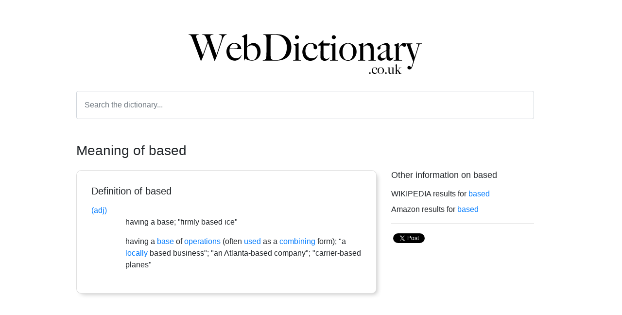

--- FILE ---
content_type: text/html; charset=UTF-8
request_url: https://www.webdictionary.co.uk/words/based
body_size: 2977
content:
<!doctype html>
<html lang="en">
  <head>
    <!-- Global site tag (gtag.js) - Google Analytics -->
    <script async src="https://www.googletagmanager.com/gtag/js?id=UA-8776746-10"></script>
    <script>
      window.dataLayer = window.dataLayer || [];
      function gtag(){dataLayer.push(arguments);}
      gtag('js', new Date());

      gtag('config', 'UA-8776746-10');
    </script>
    <script data-ad-client="ca-pub-3312315029066276" async src="https://pagead2.googlesyndication.com/pagead/js/adsbygoogle.js"></script>
    <!-- Required meta tags -->
    <meta charset="utf-8">
    <meta name="viewport" content="width=device-width, initial-scale=1, shrink-to-fit=no">

    <!-- Bootstrap CSS -->
    <link rel="stylesheet" href="https://maxcdn.bootstrapcdn.com/bootstrap/4.0.0/css/bootstrap.min.css" integrity="sha384-Gn5384xqQ1aoWXA+058RXPxPg6fy4IWvTNh0E263XmFcJlSAwiGgFAW/dAiS6JXm" crossorigin="anonymous">

    <title>based meaning | definition of based at WebDictionary.co.uk</title>
    <meta name="description" content="Click here to find the definition of based. What is the meaning of the word based. Research based and other words in the online dictionary and thesaurus." />
    <meta name="keywords" content="based,based definition,based meaning" />
    <meta name="robots" content="index, follow" />
    <meta name="author" content="WebDictionary.co.uk" />
    <meta name="revisit-after" content="7 days" />
    <meta name="copyright" content="WebDictionary.co.uk" />

    <link rel="canonical" href="https://www.webdictionary.co.uk/words/based" />
    <link rel="image_src" href="https://www.webdictionary.co.uk/img/word/based.png" /> 
    <meta property="og:url" content="https://www.webdictionary.co.uk/words/based"/>
    <meta property="og:title" content="based meaning | definition of based at WebDictionary.co.uk"/>
    <meta property="og:description" content="Click here to find the definition of based. What is the meaning of the word based. Research based and other words in the online dictionary and thesaurus."/>
    <meta property="og:type" content="website"/>
    <meta property="og:image" content="https://www.webdictionary.co.uk/img/word/based.png"/>
    <meta property="og:site_name" content="WebDictionary.co.uk"/>
    <link rel="icon" href="/img/favicon.png" type="image/png">
    <style>
    html,body { height:100%; }
    .letters a { margin-left:5px; margin-right:5px; color:#000000; text-decoration:underline; }
    .letters a:hover { color:#666666; }
    .searches { padding-top:30px; text-align:center; }
    .searches h3, h4 { padding-bottom:15px; color:#666666; font-size:18px; }
    .searches a { margin-left:5px; margin-right:5px;  }
    .word {
      display:inline;
      margin-bottom:10px;
    }
    .rounded {
      border-radius:10px!important;
    }
    .shadow {
      -webkit-box-shadow: 5px 5px 10px -4px rgba(0,0,0,0.25);
      -moz-box-shadow: 5px 5px 10px -4px rgba(0,0,0,0.25);
      box-shadow: 5px 5px 10px -4px rgba(0,0,0,0.25);
    }
    h1 {
      font-size:28px;
    }
    h2 {
      font-size:24px;
    }
    h3 {
      font-size:18px;
    }

    @media  only screen and (max-width: 768px) {
      .wordcellblock {
        padding:0px !important;
        margin:0px!important;
      }
      .logo {
        max-width:75%!important;
      }
    }
    </style>
  </head>
  <body>
    <!-- Load Facebook SDK for JavaScript -->
    <div id="fb-root"></div>
      <script>(function(d, s, id) {
        var js, fjs = d.getElementsByTagName(s)[0];
        if (d.getElementById(id)) return;
        js = d.createElement(s); js.id = id;
        js.src = "https://connect.facebook.net/en_US/sdk.js#xfbml=1&version=v3.0";
        fjs.parentNode.insertBefore(js, fjs);
      }(document, 'script', 'facebook-jssdk'));</script>
    <div id="contentContainer" class="container h-100">
        

<div class="row h-100">
    <div class="col h-100 d-table">
        <div class="d-table-cell align-middle">
            <div class="wordcellblock ml-5 mr-5 pl-4 pr-5">
                <div class="text-center pb-4">
                    <a href="/"><img src="/img/web-dictionary-logo.png" height="75px" alt="Web Dictionary" class="logo img-fluid mt-2"></a>
                </div>
                <form id="searchForm" action="#" class="text-center">
                    <input id="word" name="word" type="text" class="form-control p-3" placeholder="Search the dictionary...">
                </form>
                <h1 class="mt-5">Meaning of based</h1>

                <div class="row mt-4 mb-5">
                    <div class="col col-12 col-md-8 pb-3">
                        <div class="card shadow rounded">
                            <div class="card-body" style="padding:30px;">
                                <h2 class="mb-3" style="font-size:20px;">Definition of based</h2>
                                                                                                    <div style="padding-left:70px;" class="mb-3">
                                                                            <span class="text-primary" style="width:70px;display:block;margin-left:-70px;">(adj) </span>
                                                                                                                                                         having a base; "firmly based ice"
                                                                        </div>
                                                                    <div style="padding-left:70px;" class="mb-3">
                                                                                                                 having a <a href="/words/base">base</a> of <a href="/words/operations">operations</a> (often <a href="/words/used">used</a> as a <a href="/words/combining">combining</a> form); "a <a href="/words/locally">locally</a> based business"; "an Atlanta-based company"; "carrier-based planes"
                                                                        </div>
                                                            </div>
                        </div>
                    </div>
                    <div  class="col col-12 col-md-4 pb-3">
                        <h2 style="font-size:18px;" class="mb-3">Other information on based</h2>
                        <div class="mb-2">WIKIPEDIA results for <a href="https://en.wikipedia.org/wiki/based" >based</a></div>
                        <div class="mb-2">Amazon results for <a href="https://www.amazon.co.uk/s?k=based" >based</a></div>
                        <hr>
                        <!-- Your share button code -->
                        <div class="fb-share-button float-left" 
                            data-href="https://www.webdictionary.co.uk/words/based" 
                            data-layout="button">
                        </div>
                        <div class=" float-left mt-1 ml-1">
                            <a href="https://twitter.com/share?ref_src=twsrc%5Etfw" class="twitter-share-button" data-show-count="false">Tweet</a><script async src="https://platform.twitter.com/widgets.js" charset="utf-8"></script>
                        </div>
                    </div>
                </div>
            </div>
        </div>
    </div>
</div>


    </div>
    <div id="footerContainer" class="container">
    <footer class="row mt-4 mb-5">
      <div class="col col-12 text-center">
        <p><a href="/" class="btn btn-link" title="Home">Home</a> <a href="/about" class="btn btn-link" title="About">About</a></p> 
        <p>Web Dictionary &copy; 1999 - 2026. All rights reserved.</p>
      </div>
    </footer>
    </div>
    

    <!-- Optional JavaScript -->
    <!-- jQuery first, then Popper.js, then Bootstrap JS -->
    <script src="https://code.jquery.com/jquery-3.2.1.slim.min.js" integrity="sha384-KJ3o2DKtIkvYIK3UENzmM7KCkRr/rE9/Qpg6aAZGJwFDMVNA/GpGFF93hXpG5KkN" crossorigin="anonymous"></script>
    <script src="https://cdnjs.cloudflare.com/ajax/libs/popper.js/1.12.9/umd/popper.min.js" integrity="sha384-ApNbgh9B+Y1QKtv3Rn7W3mgPxhU9K/ScQsAP7hUibX39j7fakFPskvXusvfa0b4Q" crossorigin="anonymous"></script>
    <script src="https://maxcdn.bootstrapcdn.com/bootstrap/4.0.0/js/bootstrap.min.js" integrity="sha384-JZR6Spejh4U02d8jOt6vLEHfe/JQGiRRSQQxSfFWpi1MquVdAyjUar5+76PVCmYl" crossorigin="anonymous"></script>
    <script>
      jQuery(document).ready(function($){
        $('#searchForm').on('submit', function(e){
          e.preventDefault();
          console.log('#word');
          if($('#word').val() != '') {
            window.location.href = "https://www.webdictionary.co.uk/" +'words/'+$('#word').val().replace(' ','_');
          }
          return false;
        });

        $('#footerContainer').css('margin-top', ($('#contentContainer .d-table').height() - $(window).height())+'px');

        $(window).resize(function(){
          $('#footerContainer').css('margin-top', ($('#contentContainer .d-table').height() - $(window).height())+'px');
        });

      });
    </script>
  <script defer src="https://static.cloudflareinsights.com/beacon.min.js/vcd15cbe7772f49c399c6a5babf22c1241717689176015" integrity="sha512-ZpsOmlRQV6y907TI0dKBHq9Md29nnaEIPlkf84rnaERnq6zvWvPUqr2ft8M1aS28oN72PdrCzSjY4U6VaAw1EQ==" data-cf-beacon='{"version":"2024.11.0","token":"a60e0cd1700e4785902a54e858ef7da2","r":1,"server_timing":{"name":{"cfCacheStatus":true,"cfEdge":true,"cfExtPri":true,"cfL4":true,"cfOrigin":true,"cfSpeedBrain":true},"location_startswith":null}}' crossorigin="anonymous"></script>
</body>
</html>

--- FILE ---
content_type: text/html; charset=utf-8
request_url: https://www.google.com/recaptcha/api2/aframe
body_size: 264
content:
<!DOCTYPE HTML><html><head><meta http-equiv="content-type" content="text/html; charset=UTF-8"></head><body><script nonce="h_kilKhtPtbPZ3heoBgiYw">/** Anti-fraud and anti-abuse applications only. See google.com/recaptcha */ try{var clients={'sodar':'https://pagead2.googlesyndication.com/pagead/sodar?'};window.addEventListener("message",function(a){try{if(a.source===window.parent){var b=JSON.parse(a.data);var c=clients[b['id']];if(c){var d=document.createElement('img');d.src=c+b['params']+'&rc='+(localStorage.getItem("rc::a")?sessionStorage.getItem("rc::b"):"");window.document.body.appendChild(d);sessionStorage.setItem("rc::e",parseInt(sessionStorage.getItem("rc::e")||0)+1);localStorage.setItem("rc::h",'1768737277788');}}}catch(b){}});window.parent.postMessage("_grecaptcha_ready", "*");}catch(b){}</script></body></html>